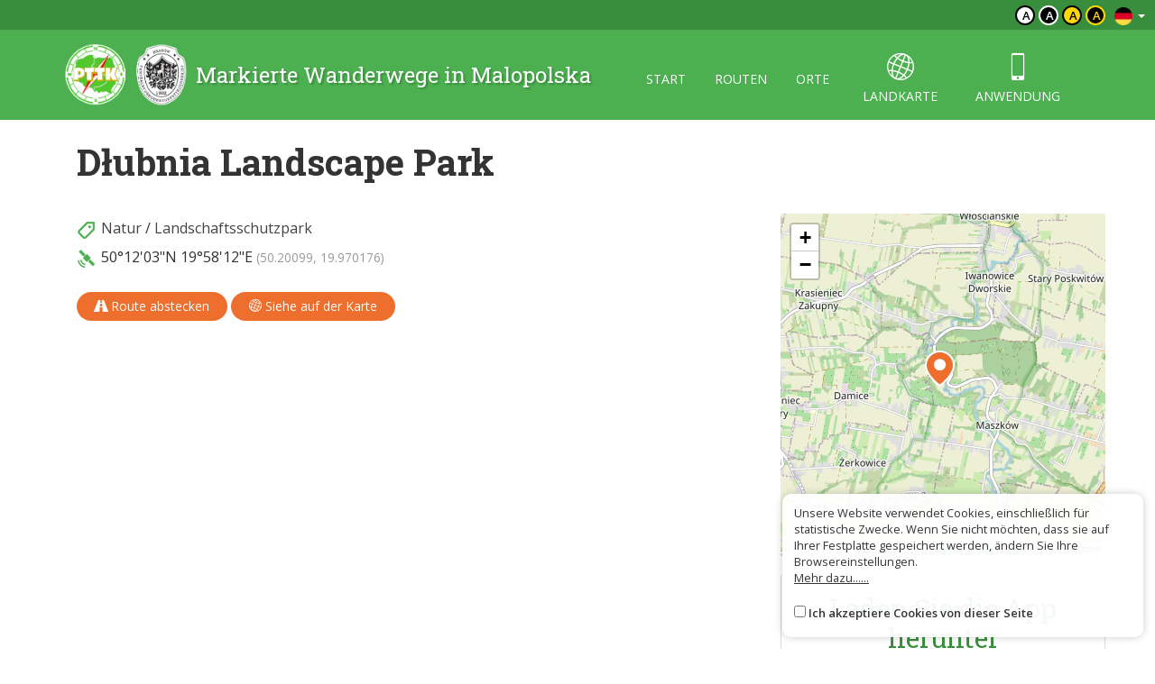

--- FILE ---
content_type: text/html; charset=UTF-8
request_url: https://malopolska.szlaki.pttk.pl/de/3346-pttk-malopolska-dlubnia-landscape-park
body_size: 3206
content:

<!DOCTYPE html>
<html lang="de">
<head>
    <meta charset="utf-8">
    <meta http-equiv="X-UA-Compatible" content="IE=edge">
    <meta name="viewport" content="width=device-width, initial-scale=1">
    <meta name="description" content="">
    <meta name="author" content="">


    <meta name="msapplication-square70x70logo" content="/smalltile.png"/>
    <meta name="msapplication-square150x150logo" content="/mediumtile.png"/>
    <meta name="msapplication-wide310x150logo" content="/widetile.png"/>
    <meta name="msapplication-square310x310logo" content="/largetile.png"/>
    <meta name="theme-color" content="#388e3c">

    <link rel="shortcut icon" href="/images/icons/favicon.ico" type="image/x-icon"/>
    <link rel="apple-touch-icon" sizes="57x57" href="/images/icons/apple-touch-icon-57x57.png">
    <link rel="apple-touch-icon" sizes="60x60" href="/images/icons/apple-touch-icon-60x60.png">
    <link rel="apple-touch-icon" sizes="72x72" href="/images/icons/apple-touch-icon-72x72.png">
    <link rel="apple-touch-icon" sizes="76x76" href="/images/icons/apple-touch-icon-76x76.png">
    <link rel="apple-touch-icon" sizes="114x114" href="/images/icons/apple-touch-icon-114x114.png">
    <link rel="apple-touch-icon" sizes="120x120" href="/images/icons/apple-touch-icon-120x120.png">
    <link rel="apple-touch-icon" sizes="144x144" href="/images/icons/apple-touch-icon-144x144.png">
    <link rel="apple-touch-icon" sizes="152x152" href="/images/icons/apple-touch-icon-152x152.png">
    <link rel="apple-touch-icon" sizes="180x180" href="/images/icons/apple-touch-icon-180x180.png">
    <link rel="icon" type="image/png" href="/images/icons/favicon-16x16.png" sizes="16x16">
    <link rel="icon" type="image/png" href="/images/icons/favicon-32x32.png" sizes="32x32">
    <link rel="icon" type="image/png" href="/images/icons/favicon-96x96.png" sizes="96x96">
    <link rel="icon" type="image/png" href="/images/icons/android-chrome-192x192.png" sizes="192x192">

    <!-- Bootstrap core CSS -->
    <link href="/assets/75133246/css/bootstrap.css" rel="stylesheet">
    <link href="/assets/75133246/css/lightbox.css" rel="stylesheet">
    <link href="/assets/75133246/css/style.css?v=1" rel="stylesheet">
    <link href="/assets/75133246/css/ol.css" rel="stylesheet">
    <link href="/assets/75133246/css/main.css" rel="stylesheet">

    <script src="/assets/75133246/js/jquery.js"></script>
    <script src="/assets/75133246/js/jquery-ui.min.js"></script>
    <script src="/assets/75133246/js/bootstrap.min.js"></script>
    <script src="/assets/75133246/js/lightbox.js"></script>
    <script src="/assets/75133246/js/script.js"></script>

    <link href='https://fonts.googleapis.com/css?family=Open+Sans:400,600,300&subset=latin,latin-ext' rel='stylesheet'
          type='text/css'>
    <link href='https://fonts.googleapis.com/css?family=Roboto+Slab:100,400,700&subset=latin,latin-ext' rel='stylesheet'
          type='text/css'>

            <meta property="og:title" content="Dłubnia Landscape Park"/>
            <meta property="og:description" content=""/>
            <meta property="og:url" content="https://malopolska.szlaki.pttk.pl/de/3346-pttk-malopolska-dlubnia-landscape-park"/>
            <meta property="og:locale" content="de_DE"/>
            <meta property="og:image" content="https://malopolska.szlaki.pttk.pl/images/default.jpg"/>
    
    <link rel="stylesheet" type="text/css" href="/assets/bee68d18/lib/leaflet.css" />
<script type="text/javascript" src="/assets/75133246/js/view/item.js"></script>
<script type="text/javascript" src="/assets/bee68d18/lib/leaflet.js"></script>
<script type="text/javascript" src="/assets/bee68d18/js/ts-leaflet.js"></script>
<title>Dłubnia Landscape Park - Małopolska - Markierte Wanderwege</title>

    <base href="/"/>
</head>

<body class="">



<div class="header">

	<div class="top">
		
		<!--<div class="languages">
<a href="/3346-pttk-malopolska-dlubnianski-park-krajobrazowy"><img src="/assets/75133246/images/flag-pl.png" alt="" /></a><a href="/en/3346-pttk-malopolska-dlubnia-landscape-park"><img src="/assets/75133246/images/flag-en.png" alt="" /></a><a href="/sk/3346-pttk-malopolska-dlubnianski-park-krajobrazowy"><img src="/assets/75133246/images/flag-sk.png" alt="" /></a></div>-->

<div class="languages">
    <div class="dropdown border-block">
        <span data-toggle="dropdown">
            <img class="flag" src="/assets/8626df1b/img/flags/de.png" alt="" />            <span class="caret"></span>
        </span>
        <ul class="dropdown-menu dropdown-menu-right shadow">
            <li><a href="/3346-pttk-malopolska-dlubnianski-park-krajobrazowy"><img class="flag" src="/assets/8626df1b/img/flags/pl.png" alt="" /> Polski</a></li><li><a href="/en/3346-pttk-malopolska-dlubnia-landscape-park"><img class="flag" src="/assets/8626df1b/img/flags/en.png" alt="" /> English</a></li><li><a href="/sk/3346-pttk-malopolska-dlubnianski-park-krajobrazowy"><img class="flag" src="/assets/8626df1b/img/flags/sk.png" alt="" /> Slovenský</a></li>        </ul>
    </div>
</div>		
		<div class="change-contrast">
				
				<button class="contrast-button contrast">a</button>
				
				<button class="contrast-button contrast-0">a</button>
				
				<button class="contrast-button contrast-1">a</button>
				
				<button class="contrast-button contrast-2">a</button>
					</div>
	</div>
	
    <div class="menu-content">

		<div class="container">

			<a class="title" href="de">
				<img src="/assets/75133246/images/logo.png" alt="Logo" />
				<span>Markierte Wanderwege in Malopolska</span>
			</a>

            <button type="button" class="navbar-toggle collapsed" data-toggle="collapse" data-target="#navbar" aria-expanded="false" aria-controls="navbar">
                <span class="sr-only">Toggle navigation</span>
                <span class="icon-bar"></span>
                <span class="icon-bar"></span>
                <span class="icon-bar"></span>
            </button>

            <div id="navbar" class="collapse navbar-collapse">
                <ul class="nav nav-pills" id="yw0">
<li><a href="/de/start">start</a></li>
<li><a href="/de/szlaki">routen</a></li>
<li><a href="/de/miejsca">orte</a></li>
<li class="icon"><a href="/de/mapa"><span class="icon-globe"></span> landkarte</a></li>
<li class="icon"><a href="/de/aplikacje"><span class="icon-phone"></span> anwendung</a></li>
</ul>            </div>

		</div> 
    </div>
</div>
<div class="container">

	
<script type="text/javascript" src="//s7.addthis.com/js/300/addthis_widget.js#pubid=ra-551d22d94d1bf96d"
        async="async"></script>


<div class="container main item-detail detail-object">

    <h1>
                Dłubnia Landscape Park    </h1>

    <div class="row">
        <div class="col-sm-8 white-bg text-content">

            
            
            <div class="contact">

                
                                            <div class="info-row"><span class="icon category"></span>
                            <a href="/de/kategoria/15,natur">Natur</a> /
                            <a href="/de/kategoria/26,landschaftsschutzpark">Landschaftsschutzpark</a>                        </div>
                    
                    
                    
                    
                                            <div class="info-row"><span class="icon gps"></span>
                            <span class="deg-min-sec">50°12'03&quot;N</span>                            <span class="deg-min-sec">19°58'12&quot;E</span>                            <span class="small text-muted">
                                (50.20099, 19.970176)
                            </span>
                        </div>
                    
                    
                
                <div class="share clearfix mt-20">
                    <div class="addthis_sharing_toolbox pull-right"></div>

                    <a href="https://www.google.pl/maps/dir//50.200989932054,19.970175638642"
                       target="_blank" class="btn btn-primary">
                        <span class="glyphicon glyphicon-road"></span> Route abstecken                    </a>

                    
                    <a href="/de/mapa?item=3346" target="geoportal"
                       class="btn btn-primary">
                        <span class="icon-globe"></span> Siehe auf der Karte                    </a>
                </div>

            </div>


            <div class="item-description">
                            </div>

            
                                
            
        </div>
        <div class="col-sm-4">

                            <div class="ts-map item-map" data-latitude="50.200989932054" data-longitude="19.970175638642" data-zoom="13" data-id="3346" data-title="Dłubnia Landscape Park"></div>
            
            <div class="right-col">

    
        <div class="panel panel-default app">
            <h2 class="text-center">Laden Sie die App herunter</h2>
            <a href="/de/aplikacje">
                <img src="/images/site/app-phone.png" alt="" class="full"/>
            </a>
        </div>

    </div>
        </div>
    </div>
</div>


<script>
    </script>	
</div>

<div class="footer">
    <div class="container eu-container">			
		<img class="img-responsive center-block" alt="" src="/images/site/ue.png" />	
		<p class="text-muted text-center">The project has been carried out with financial support of Lesser Poland Voivodship within tourist offers competition entitled "Hospitable Lesser Poland".</p>
    </div>	

    <div class="bottom">
		<div class="container">
			


    <ul class="bottom-menu">
        <li><a href="/de/strona/about-the-website">Über die Seite</a></li>
        <li><a href="/de/strona/about-the-project">Über das Projekt</a></li>
        <li><a href="/de/strona/contact">Kontakt</a></li>
                <li><a href="/de/znak-nie-tak">Falsches Zeichen?</a></li>
    </ul>

		</div>
    </div>
</div>

<script>var AssetsUrl = '/assets/75133246'</script>

	<div id="accept-cookies-question">
		Unsere Website verwendet Cookies, einschließlich für statistische Zwecke. Wenn Sie nicht möchten, dass sie auf Ihrer Festplatte gespeichert werden, ändern Sie Ihre Browsereinstellungen.<br>
		<a href="https://pl.wikipedia.org/wiki/HTTP_cookie"> Mehr dazu......</a> <br>
        <br>
		<input type="checkbox" value="1" id="accept-cookies"/> <label for="accept-cookies">Ich akzeptiere Cookies von dieser Seite</label>
	</div>

	<script>
		$(function() {
			$('#accept-cookies-question input').change(function() {
				App.setCookie('accept', 1, 360)
				$('#accept-cookies-question').fadeOut('fast')
			})
		})
	</script>
	
	<style>
		#accept-cookies-question {
			position: fixed;
			bottom: 1em;
			right: 1em;
            width: 400px;
			background: rgba(255, 255, 255, 0.95);
			padding: 1em;
			color: #333;
			z-index: 10000;
            border-radius: 10px;
            box-shadow: 0 0 10px rgba(0, 0, 0, 0.2);
            font-size: 0.8em;
            max-width: 90%;
		}
		
		#accept-cookies-question a {
			color: #333;
			text-decoration: underline;
		}
	</style>
		

</body>
</html>
